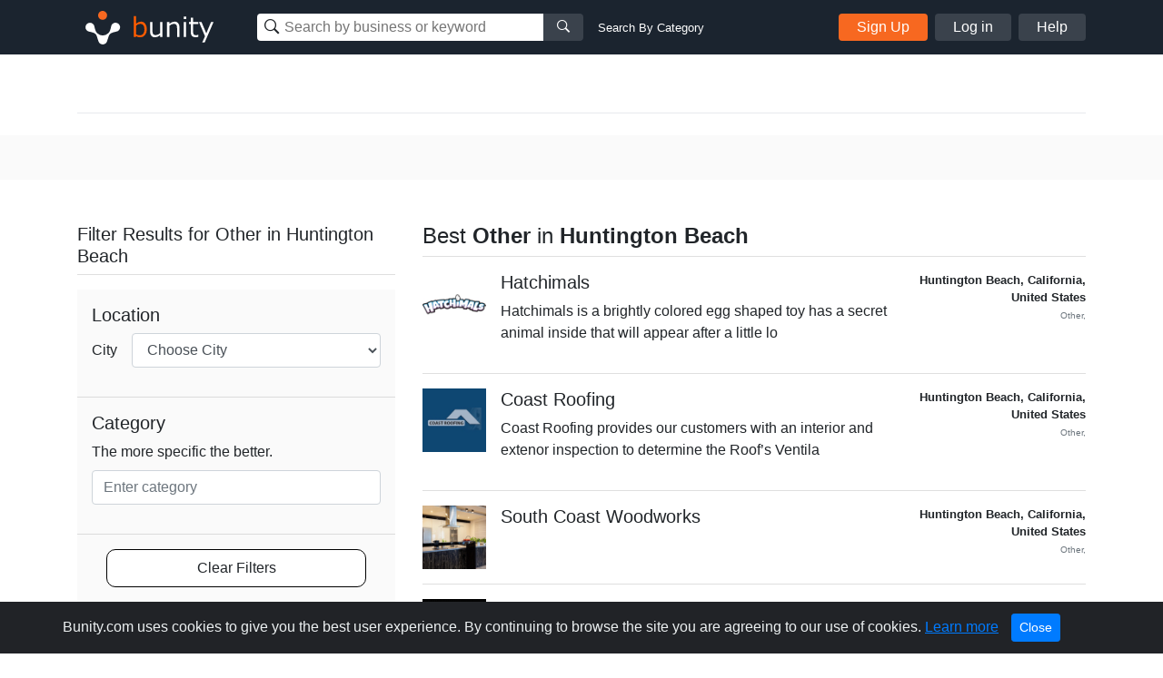

--- FILE ---
content_type: text/html; charset=UTF-8
request_url: https://www.bunity.com/a/United%20States/California/Huntington%20Beach/other
body_size: 31518
content:
<!DOCTYPE html>
<html lang="en" class="">
<head>
    <meta charset="UTF-8">
    <meta name="viewport" content="width=device-width, initial-scale=1.0">
    <meta http-equiv="X-UA-Compatible" content="ie=edge">
    <link rel="apple-touch-icon" sizes="57x57" href="https://www.bunity.com/public/img/favicons/apple-icon-57x57.png">
    <link rel="apple-touch-icon" sizes="60x60" href="https://www.bunity.com/public/img/favicons/apple-icon-60x60.png">
    <link rel="apple-touch-icon" sizes="72x72" href="https://www.bunity.com/public/img/favicons/apple-icon-72x72.png">
    <link rel="apple-touch-icon" sizes="76x76" href="https://www.bunity.com/public/img/favicons/apple-icon-76x76.png">
    <link rel="apple-touch-icon" sizes="114x114" href="https://www.bunity.com/public/img/favicons/apple-icon-114x114.png">
    <link rel="apple-touch-icon" sizes="120x120" href="https://www.bunity.com/public/img/favicons/apple-icon-120x120.png">
    <link rel="apple-touch-icon" sizes="144x144" href="https://www.bunity.com/public/img/favicons/apple-icon-144x144.png">
    <link rel="apple-touch-icon" sizes="152x152" href="https://www.bunity.com/public/img/favicons/apple-icon-152x152.png">
    <link rel="apple-touch-icon" sizes="180x180" href="https://www.bunity.com/public/img/favicons/apple-icon-180x180.png">
    <link rel="icon" type="image/png" sizes="192x192"  href="https://www.bunity.com/public/img/favicons/android-icon-192x192.png">
    <link rel="icon" type="image/png" sizes="32x32" href="https://www.bunity.com/public/img/favicons/favicon-32x32.png">
    <link rel="icon" type="image/png" sizes="96x96" href="https://www.bunity.com/public/img/favicons/favicon-96x96.png">
    <link rel="icon" type="image/png" sizes="16x16" href="https://www.bunity.com/public/img/favicons/favicon-16x16.png">
    <link rel="manifest" href="/manifest.json">
    <meta name="msapplication-TileColor" content="#ffffff">
    <meta name="msapplication-TileImage" content="/ms-icon-144x144.png">
    <meta name="theme-color" content="#ffffff">
    <meta name="google-signin-client_id" content="198499327200-o160vqq1uta7hk58kib7vkqt3bj4lcmf.apps.googleusercontent.com">
    <title>Best Other in Huntington Beach, California on Bunity</title>
<meta name="description" content="Find the best Other in Huntington Beach, California on Bunity">
<meta name="keywords" content="bunity, Huntington Beach, California local business, business directory, business network, business showcase, Other">
    <link rel="stylesheet" href="https://s1.bunity-edge.com/public/vendor/css/bootstrap.min.css">
    <link rel="stylesheet" href="https://s1.bunity-edge.com/public/vendor/css/ionicons.min.css">
    <link rel="stylesheet" href="https://s1.bunity-edge.com/public/vendor/css/jquery.fancybox.min.css">
    
    <link rel="stylesheet" href="https://s1.bunity-edge.com/public/vendor/css/pnotify.custom.min.css">
    
       
    
    
    <link rel="stylesheet" href="https://s1.bunity-edge.com/public/css/style.min.css">
    
    <link rel="stylesheet" href="https://s1.bunity-edge.com/public/css/responsive.css">
    <script>
        var IsAdmin = false;
        var IsAisuggestedTags = false;
    </script>
    
    
    <script async src="https://www.googletagmanager.com/gtag/js?id=UA-127417036-1"></script>
    <script>
    window.dataLayer = window.dataLayer || [];
    function gtag(){dataLayer.push(arguments);}
    gtag('js', new Date());
    gtag('config', 'UA-127417036-1');
    </script>

        
    <script async src="https://www.googletagmanager.com/gtag/js?id=G-6FSYE70P8C"></script>
    <script>
    window.dataLayer = window.dataLayer || [];
    function gtag(){dataLayer.push(arguments);}
    gtag('js', new Date());

    gtag('config', 'G-6FSYE70P8C');
    </script>
        
            
        
    
</head>

<body class=" ">
<script>
    var BusinessProfileID = '';
    var UserProfileID = '';
    var BusinessProfileImage = '';
</script>
<nav id="menu">
    <ul class="list-unstyled mobileMenu mb-0">
    
        <li><a class="mobileMenu-item authAccount" href="https://www.bunity.com/add-your-business">Add Your Business</a></li>
        <li><a class="mobileMenu-item" href="https://www.bunity.com/signin">Log in</a></li>
        <li><a class="mobileMenu-item" href="https://www.bunity.com/signin" href="https://help.bunity.com/" target="_blank">Help</a></li>
    
        
    </ul>
</nav>
<div id="body">
    <header class="container-fluid  header">
        <div class="container header-inner d-flex flex-wrap align-items-center">
            <button id="mobileBtnMenu" class="toggle-button d-md-none">☰</button>
            <div class="logo-parent mr-0 mr-md-5 mx-md-0 mx-auto">
                <a href="https://www.bunity.com">
                    <svg class="align-middle" id="bunityLogo" data-name="Layer 1" xmlns="http://www.w3.org/2000/svg" xmlns:xlink="http://www.w3.org/1999/xlink" viewBox="0 0 150.81 56.57"><defs><style>.cls-1,.cls-2{fill:none;}.cls-2{clip-rule:evenodd;}.cls-3{clip-path:url(#clip-path);}.cls-4{clip-path:url(#clip-path-2);}.cls-5{fill:#f76820;}.cls-6{clip-path:url(#clip-path-3);}.cls-7{fill:#fff;}.cls-8{fill:#ff5c00;}</style><clipPath id="clip-path" transform="translate(-491.93 -343.93)"><circle class="cls-1" cx="520" cy="359" r="5"/></clipPath><clipPath id="clip-path-2" transform="translate(-491.93 -343.93)"><rect class="cls-1" x="499" y="351" width="145" height="45"/></clipPath><clipPath id="clip-path-3" transform="translate(-491.93 -343.93)"><path class="cls-2" d="M526.45,378.7l.13-.12c1.86-1.87,2.2-4.68,2.81-7a5,5,0,0,1,1.27-2.76,1.29,1.29,0,0,1,.16-.17,5,5,0,1,1,4.14,8.5c-2.3.62-5.1.94-7,2.81-1.42,1.43-1.91,5.19-3,7.8a3.66,3.66,0,0,1-.15.43,4.9,4.9,0,0,1-1.1,1.67,5,5,0,0,1-8.33-2.11c-1.08-2.6-1.56-6.36-3-7.79-1.87-1.86-4.69-2.2-7-2.81a5.05,5.05,0,0,1-2.75-1.27l-.17-.16a5,5,0,0,1,7.07-7.07,4.92,4.92,0,0,1,1.42,2.93c.62,2.29,1,5.1,2.82,7l.13.12.22.23a8.5,8.5,0,0,0,12,0Z"/></clipPath></defs><title>Untitled-1</title><g class="cls-3"><g class="cls-4"><rect class="cls-5" x="18.07" y="5.07" width="20" height="20"/></g></g><g class="cls-6"><g class="cls-4"><rect class="cls-7" x="500.21" y="352.21" width="40" height="40" transform="translate(-602.76 132.94) rotate(-45)"/></g></g><g class="cls-4"><path class="cls-8" d="M561.67,383.45a8.63,8.63,0,0,1-4.59-1.33l-.22.88h-2.37V359.94h2.58v8.32a8.82,8.82,0,0,1,5.49-2.28,5.53,5.53,0,0,1,4.65,2.3,10.2,10.2,0,0,1,1.74,6.3,9.54,9.54,0,0,1-2.1,6.41,6.53,6.53,0,0,1-5.18,2.46Zm.14-15a7.47,7.47,0,0,0-4.74,1.95v9.81a9.93,9.93,0,0,0,4.07,1,4.59,4.59,0,0,0,3.79-1.69,7.58,7.58,0,0,0,1.35-4.81q0-6.24-4.47-6.24Z" transform="translate(-491.93 -343.93)"/><path class="cls-7" d="M586.31,383h-2.58v-2a9.26,9.26,0,0,1-5.76,2.44,4.94,4.94,0,0,1-4-1.6,6.84,6.84,0,0,1-1.38-4.59V366.45h2.58v9.3c0,2.13.29,3.54.86,4.23a3.39,3.39,0,0,0,2.79,1,7.94,7.94,0,0,0,4.88-2.12V366.45h2.58ZM605,383h-2.58v-9.27c0-2.15-.28-3.57-.85-4.27a3.39,3.39,0,0,0-2.8-1,7.78,7.78,0,0,0-4.87,2.14V383h-2.58V366.45h2.58v2a9,9,0,0,1,5.75-2.46,5,5,0,0,1,4,1.6,6.88,6.88,0,0,1,1.39,4.64Zm7.63-19.86h-2.91v-2.68h2.91ZM612.44,383h-2.58V366.45h2.58Zm13.5-.1a13.94,13.94,0,0,1-3.25.42q-5.13,0-5.13-5.64v-9.12h-1.89v-2.11h1.91v-4.76h2.56v4.76h5.8v2.11h-5.8v7.66a9.72,9.72,0,0,0,.36,3.37,2.26,2.26,0,0,0,1.09,1.13,4.26,4.26,0,0,0,1.88.36,6.25,6.25,0,0,0,2.38-.53h.09v2.35Zm16.79-16.45L633,389.11h-2.75l3.07-6.83-6.66-15.83h2.8L634.75,379,640,366.45Z" transform="translate(-491.93 -343.93)"/></g></svg>
                </a>
            </div>
            <div class="mobileSearchBtn d-sm-none">
                <i class="ion-ios-search-strong" aria-hidden="true"></i>
            </div>
            
            <div class="mobileSearchContainer p-3">
                <div class="d-flex">
                <div class="searchMainContainer">
    <form class="d-flex flex-wrap justify-content-center" method="get" action="/search">
        <div class="d-flex search-business-keyword">
            <div class="headSearchWrapper">
                <label class="ion-ios-search-strong mb-0 inputIcon">
                    <input type="text" class="search-input headSearch searchBusinessInput" placeholder="Search by business or keyword" name="q" autocomplete="off">
                </label>
                <div class="searchResults" style="display: none;"></div>
            </div>
            <button class="search-btn button-grey"><i class="ion-ios-search-strong" aria-hidden="true"></i></button>
        </div>
        <div class="search-business-categ-loc d-none">
            <div class="headSearchWrapper d-flex mr-3">
                <label class="ion-ios-location inputIcon mb-0">
                    <input type="text" class="search-input locationSearch" placeholder="Las Vegas, NV" autocomplete="off">
                    <input type="hidden" name="location" class="locationSearchInput" disabled>
                </label>
                <div class="searchResults locationResults" style="display: none;">
                </div>
            </div>
            <div class="header-orange-bar d-none d-md-block"></div>
            <div class="headSearchWrapper d-flex">
                <label class="mb-0">
                    <input type="text" class="search-input categorySearch" placeholder="Enter Category" autocomplete="off">
                    <input type="hidden" name="category" class="categorySearchInput" disabled>
                </label>
                <div class="searchResults categoryResults" style="display: none;">
                </div>
                <button class="search-btn button-grey"><i class="ion-ios-search-strong" aria-hidden="true"></i></button>
            </div>
        </div>
    </form>
</div>
<a href="#" class="small ml-3 text-white change-search d-none d-md-block">Search By Category</a>
                <a href="#" class="closeMobileSearch ml-3">Cancel</a>
                </div>
                <div class="mobileSearchSwitchType d-flex">
                    <a class="active" data-type="name" href="#">Business Name</a>
                    <a href="#" data-type="category">Category</a>
                </div>
            </div>
            <div class="searchMainContainer">
    <form class="d-flex flex-wrap justify-content-center" method="get" action="/search">
        <div class="d-flex search-business-keyword">
            <div class="headSearchWrapper">
                <label class="ion-ios-search-strong mb-0 inputIcon">
                    <input type="text" class="search-input headSearch searchBusinessInput" placeholder="Search by business or keyword" name="q" autocomplete="off">
                </label>
                <div class="searchResults" style="display: none;"></div>
            </div>
            <button class="search-btn button-grey"><i class="ion-ios-search-strong" aria-hidden="true"></i></button>
        </div>
        <div class="search-business-categ-loc d-none">
            <div class="headSearchWrapper d-flex mr-3">
                <label class="ion-ios-location inputIcon mb-0">
                    <input type="text" class="search-input locationSearch" placeholder="Las Vegas, NV" autocomplete="off">
                    <input type="hidden" name="location" class="locationSearchInput" disabled>
                </label>
                <div class="searchResults locationResults" style="display: none;">
                </div>
            </div>
            <div class="header-orange-bar d-none d-md-block"></div>
            <div class="headSearchWrapper d-flex">
                <label class="mb-0">
                    <input type="text" class="search-input categorySearch" placeholder="Enter Category" autocomplete="off">
                    <input type="hidden" name="category" class="categorySearchInput" disabled>
                </label>
                <div class="searchResults categoryResults" style="display: none;">
                </div>
                <button class="search-btn button-grey"><i class="ion-ios-search-strong" aria-hidden="true"></i></button>
            </div>
        </div>
    </form>
</div>
<a href="#" class="small ml-3 text-white change-search d-none d-md-block">Search By Category</a>
            
                <div class="d-none d-md-flex ml-auto">
                    <a href="https://www.bunity.com/add-your-business" class="button button-orange mr-2 authAccount2">Sign Up</a>
                    <a href="https://www.bunity.com/signin" class="button button-grey mr-2 loginButton">Log in</a>
                    <a href="https://help.bunity.com/" target="_blank" class="button button-grey">Help</a>
                </div>
            
            
        </div>
        
    </header>

	
	<div class="container pt-5 pb-2">

    
    <div class="divider"></div>
</div>
<div class="gray-bg py-4">
    <div class="container description-section">
        <div class="row">
            <div class="col-12 col-sm-12 col-md-12 col-lg-12">
                
                
            </div>
        </div>
    </div>
</div>
<div class="container py-5">
    <div class="row">
        <div class="col-md-4 Filter-resources">
            <form id="formSeachFilter" name="formSeachFilter">
                
                <div class="top mb-3">
                    <h2 class="h5">Filter Results  for Other in Huntington Beach</h2>
                </div>
                <div class="bottom filters">
                    
                    

                    
                    <div class="filter-box">
                        <h5 class="filter-title">Location </h5>
                        <div class="form-group d-flex align-items-center">
                            <label class="mb-0 mr-3" for="city">City</label>
                            <select class="form-control businessCity" name="city">
                                <option value="">Choose City</option>
                                
                            </select>
                        </div>
                    </div>

                    <div class="filter-box">
                        <h5 class="sort-title">Category</h5>
                        <div class="form-group">
                            <label for="category">The more specific the better.</label>
<div class="js-category-picker new-category-picker">
    <div class="js-selected-categories">
        
        
    </div>
    <div class="js-category-decorator category-input-wrapper">
        <input type="text" class="form-control js-category-picker-input " placeholder="Enter category" maxlength="64" autocomplete="off">
        <p class="invalid-feedback text-error js-error-msg d-none">You have not selected a category yet.</p>
        <p class="invalid-feedback no-result js-no-results-msg d-none">The categories entered are invalid.</p>
    </div>
    <a href="javascript:;" class="link-more js-add-category d-none">Add another category</a>
    <div class="js-category-suggestions autocomplete_choices category-choices"></div>
    
</div>
                        </div>
                    </div>
                    <div class="filter-box">
                        <a class="clear-filters" href="https://www.bunity.com/search?q=">Clear Filters</a>
                    </div>
                </div>
            </form>
        </div>
        <div class="col-md-8 Search-results">
            <div class="top mb-3">
                <h1 class="d-flex justify-content-between align-items-end h4">
                    
                    
                    
                    <span>Best <b>Other</b> in <b>Huntington Beach</b></span>
                    
                    
                    
                </h1>
            </div>
            <div>
                
<ul class="list-unstyled mb-0">
    
    <li class="resultItem d-flex">
        <a rel="follow" class="mr-3" href="https://www.bunity.com/hatchimals">
            <img class="thumbImg" src="https://s1.bunity-edge.com/5ab120b29dfbc87f740b1ae3_160x160_hatchimals-business-opportunity-business-opportunity-united-states-california-huntington-beach_1.jpg">
        </a>
        <div class="descriptionCol">
            <a rel="follow" class="businessURL" href="https://www.bunity.com/hatchimals">
                <h5>Hatchimals </h5>
                
                    
                
            </a>
            <p> Hatchimals is a brightly colored egg shaped toy has a secret animal inside that will appear after a little lo</p>
        </div>
        <div class="metaCol ml-auto text-right small font-weight-bold">
            <div> Huntington Beach,   California,    United States </div>
            <div class="text-muted">
                <small>
                    
                        Other,
                    
                </small>
            </div>
            
        </div>
    </li>
    
    <li class="resultItem d-flex">
        <a rel="follow" class="mr-3" href="https://www.bunity.com/coast-roofing">
            <img class="thumbImg" src="https://s1.bunity-edge.com/5ab0f1909dfbc87f740a8a07_160x160_coast-roofing-home-garden-home-garden-united-states-california-huntington-beach_10.jpg">
        </a>
        <div class="descriptionCol">
            <a rel="follow" class="businessURL" href="https://www.bunity.com/coast-roofing">
                <h5>Coast Roofing </h5>
                
                    
                
            </a>
            <p>Coast Roofing provides our customers with an interior and extenor inspection to determine the Roof’s Ventila</p>
        </div>
        <div class="metaCol ml-auto text-right small font-weight-bold">
            <div> Huntington Beach,   California,    United States </div>
            <div class="text-muted">
                <small>
                    
                        Other,
                    
                </small>
            </div>
            
        </div>
    </li>
    
    <li class="resultItem d-flex">
        <a rel="follow" class="mr-3" href="https://www.bunity.com/south-coast-woodworks">
            <img class="thumbImg" src="https://s1.bunity-edge.com/5ab100539dfbc87f740abc4d_160x160_south-coast-woodworks-home-garden-home-garden-united-states-california-huntington-beach_9.jpg">
        </a>
        <div class="descriptionCol">
            <a rel="follow" class="businessURL" href="https://www.bunity.com/south-coast-woodworks">
                <h5>South Coast Woodworks </h5>
                
                    
                
            </a>
            <p></p>
        </div>
        <div class="metaCol ml-auto text-right small font-weight-bold">
            <div> Huntington Beach,   California,    United States </div>
            <div class="text-muted">
                <small>
                    
                        Other,
                    
                </small>
            </div>
            
        </div>
    </li>
    
    <li class="resultItem d-flex">
        <a rel="follow" class="mr-3" href="https://www.bunity.com/coast-garage-door-company">
            <img class="thumbImg" src="https://s1.bunity-edge.com/5ab10acb9dfbc87f740ada24_160x160_coast-garage-door-company-home-garden-home-garden-united-states-california-huntington-beach_1.jpg">
        </a>
        <div class="descriptionCol">
            <a rel="follow" class="businessURL" href="https://www.bunity.com/coast-garage-door-company">
                <h5>Coast Garage Door Company </h5>
                
                    
                
            </a>
            <p>Coast Garage Door Company is the most excellent garage door and gates repair service provider in the majority </p>
        </div>
        <div class="metaCol ml-auto text-right small font-weight-bold">
            <div> Huntington Beach,   California,    United States </div>
            <div class="text-muted">
                <small>
                    
                        Other,
                    
                </small>
            </div>
            
        </div>
    </li>
    
    <li class="resultItem d-flex">
        <a rel="follow" class="mr-3" href="https://www.bunity.com/coastherapy">
            <img class="thumbImg" src="https://s1.bunity-edge.com/5ab1141d9dfbc87f740af5d4_160x160_coastherapy-chiropractic-chiropractic-united-states-california-huntington-beach_1.jpg">
        </a>
        <div class="descriptionCol">
            <a rel="follow" class="businessURL" href="https://www.bunity.com/coastherapy">
                <h5>COASTherapy </h5>
                
                    
                
            </a>
            <p></p>
        </div>
        <div class="metaCol ml-auto text-right small font-weight-bold">
            <div> Huntington Beach,   California,    United States </div>
            <div class="text-muted">
                <small>
                    
                        Other,
                    
                </small>
            </div>
            
        </div>
    </li>
    
    <li class="resultItem d-flex">
        <a rel="follow" class="mr-3" href="https://www.bunity.com/so-cal-vacation-rentals-huntington-beach">
            <img class="thumbImg" src="https://s1.bunity-edge.com/5ab12f6e9dfbc87f740b4881_160x160_so-cal-vacation-rentals-huntington-beach-vacation-rental-property-services-vacation-rental-property-services-united-states-california-huntington-beach_1.jpg">
        </a>
        <div class="descriptionCol">
            <a rel="follow" class="businessURL" href="https://www.bunity.com/so-cal-vacation-rentals-huntington-beach">
                <h5>So Cal Vacation Rentals Huntington Beach </h5>
                
                    
                
            </a>
            <p>Here at So Cal Vacation Rentals Huntington Beach we understand what makes a vacation home right for our guests</p>
        </div>
        <div class="metaCol ml-auto text-right small font-weight-bold">
            <div> Huntington Beach,   California,    United States </div>
            <div class="text-muted">
                <small>
                    
                        Other,
                    
                </small>
            </div>
            
        </div>
    </li>
    
    <li class="resultItem d-flex">
        <a rel="follow" class="mr-3" href="https://www.bunity.com/hb-beauty-supply--salon">
            <img class="thumbImg" src="https://s1.bunity-edge.com/5ab1063b9dfbc87f740acde9_160x160_hb-beauty-supply-salon-hair-care-hair-care-united-states-california-huntington-beach_1.jpg">
        </a>
        <div class="descriptionCol">
            <a rel="follow" class="businessURL" href="https://www.bunity.com/hb-beauty-supply--salon">
                <h5>HB Beauty Supply &amp; Salon </h5>
                
                    
                
            </a>
            <p></p>
        </div>
        <div class="metaCol ml-auto text-right small font-weight-bold">
            <div> Huntington Beach,   California,    United States </div>
            <div class="text-muted">
                <small>
                    
                        Other,
                    
                </small>
            </div>
            
        </div>
    </li>
    
    <li class="resultItem d-flex">
        <a rel="follow" class="mr-3" href="https://www.bunity.com/kim-coyle-cpa--associates-huntington-beach-cpa">
            <img class="thumbImg" src="https://s1.bunity-edge.com/5ab12b2a9dfbc87f740b3b93_160x160_kim-coyle-cpa-associates-huntington-beach-cpa-accounting-accounting-united-states-california-huntington-beach_1.jpg">
        </a>
        <div class="descriptionCol">
            <a rel="follow" class="businessURL" href="https://www.bunity.com/kim-coyle-cpa--associates-huntington-beach-cpa">
                <h5>Kim Coyle CPA &amp; Associates Huntington Beach CPA </h5>
                
            </a>
            <p>Kim Coyle CPA has 30&#43; years accounting experience with 15&#43; years in CPA public practice. We&amp;#39;re experts in </p>
        </div>
        <div class="metaCol ml-auto text-right small font-weight-bold">
            <div> Huntington Beach,   California,    United States </div>
            <div class="text-muted">
                <small>
                    
                        Other,
                    
                </small>
            </div>
            
        </div>
    </li>
    
    <li class="resultItem d-flex">
        <a rel="follow" class="mr-3" href="https://www.bunity.com/gate-repair-huntington-beach">
            <img class="thumbImg" src="https://s1.bunity-edge.com/5ab10fa99dfbc87f740ae87b_160x160_gate-repair-huntington-beach-home-garden-home-garden-united-states-california-huntington-beach_1.jpg">
        </a>
        <div class="descriptionCol">
            <a rel="follow" class="businessURL" href="https://www.bunity.com/gate-repair-huntington-beach">
                <h5>Gate Repair Huntington Beach </h5>
                
                    
                
            </a>
            <p>Quality services in California by Gate Repair Huntington Beach! The team of the company is devoted and trained</p>
        </div>
        <div class="metaCol ml-auto text-right small font-weight-bold">
            <div> Huntington Beach,   California,    United States </div>
            <div class="text-muted">
                <small>
                    
                        Other,
                    
                </small>
            </div>
            
        </div>
    </li>
    
    <li class="resultItem d-flex">
        <a rel="follow" class="mr-3" href="https://www.bunity.com/hawleywoods-barber-shop">
            <img class="thumbImg" src="https://s1.bunity-edge.com/5ab0ee4c9dfbc87f740a7fc4_160x160_hawleywoods-barber-shop-business-opportunity-business-opportunity-united-states-california-huntington-beach_1.jpg">
        </a>
        <div class="descriptionCol">
            <a rel="follow" class="businessURL" href="https://www.bunity.com/hawleywoods-barber-shop">
                <h5>Hawleywood&#39;s Barber Shop </h5>
                
                    
                
            </a>
            <p>Hawleywood&amp;#39;s Barber Shop &amp;amp; Shaving Parlor located in Huntington Beach. Nobody provides a cleaner cut, </p>
        </div>
        <div class="metaCol ml-auto text-right small font-weight-bold">
            <div> Huntington Beach,   California,    United States </div>
            <div class="text-muted">
                <small>
                    
                        Other,
                    
                </small>
            </div>
            
        </div>
    </li>
    
</ul>

            </div>
            
<div class="d-flex align-items-center justify-content-between">
    <div>
        Page 1 of 6
    </div>
    <nav aria-label="Business search pagination">
        <ul class="pagination mb-0">
            
            
            <li class="page-item active"><a class="page-link" href="https://www.bunity.com/a/United%20States/California/Huntington%20Beach/other">1</a></li>
            
            <li class="page-item "><a class="page-link" href="https://www.bunity.com/a/United%20States/California/Huntington%20Beach/other?page=2">2</a></li>
            
            <li class="page-item "><a class="page-link" href="https://www.bunity.com/a/United%20States/California/Huntington%20Beach/other?page=3">3</a></li>
            
            <li class="page-item "><a class="page-link" href="https://www.bunity.com/a/United%20States/California/Huntington%20Beach/other?page=4">4</a></li>
            
            <li class="page-item "><a class="page-link" href="https://www.bunity.com/a/United%20States/California/Huntington%20Beach/other?page=5">5</a></li>
            
            <li class="page-item "><a class="page-link" href="https://www.bunity.com/a/United%20States/California/Huntington%20Beach/other?page=6">6</a></li>
            
            
            <li class="page-item"><a class="page-link" href="https://www.bunity.com/a/United%20States/California/Huntington%20Beach/other?page=2">
                <span aria-hidden="true">&raquo;</span>
                <span class="sr-only">Next</span>
            </a></li>
            
        </ul>
    </nav>
</div>

        </div>
    </div>
    
</div>

	<footer class="footer">
		<div class="container footer-inner top-footer">
			
		</div>
		<div class="copyrightFooter">
			<div class="container footer-inner copyright">
				<div class="row">
					<div class="col d-flex flex-wrap">
						<div class="mr-4">© 2017 to 2026 Bunity. All rights reserved.</div>
						<a class="urlFooter" target="_blank" href="https://www.bunity.com/terms">Terms</a><span class="mx-2">|</span>
						<a class="urlFooter" target="_blank" href="https://www.bunity.com/privacy">Privacy</a><span class="mx-2">|</span>
						<a class="urlFooter" href="https://www.bunity.com/a">Browse</a><span class="mx-2">|</span>
						<a class="urlFooter" href="https://www.bunity.com/go">Browse by Feature</a><span class="mx-2"></span>
						
					</div>
				</div>
			</div>
		</div>
	</footer>
	
</div>
<script src="https://s1.bunity-edge.com/public/vendor/js/jquery-3.2.1.min.js"></script>
<script src="https://s1.bunity-edge.com/public/vendor/js/popper.js"></script>

<script src="https://s1.bunity-edge.com/public/vendor/js/jquery.fancybox.min.js"></script>
<script src="https://s1.bunity-edge.com/public/vendor/js/bootstrap.min.js"></script>
<script src="https://s1.bunity-edge.com/public/vendor/js/slideout.min.js"></script>
<script src="https://cdn.jsdelivr.net/npm/vimeo-froogaloop2@0.1.1/javascript/froogaloop.min.js"></script>
<script>
	var userLoggedIn = false;
	var HOSTURL = "https://www.bunity.com";
	var IsMobile =  null ;
	var AddYourBusinessURL = "/add-your-business";
	var FbId = "392264984529549";
	var FbApi = "v6.0";
	var MaxTagCount;
	var GoogleId = "198499327200-o160vqq1uta7hk58kib7vkqt3bj4lcmf.apps.googleusercontent.com";
	
	var UploadsPath = "https://s1.bunity-edge.com/"
	var RegisterURL = "/signup/step1";
	var IsDemo =  false ;
	var RegisterURL2 = "/signup/step2" + "?r=" + "";
	var OauthSignupURL = "/signup/oauth";
	var SignInURL = "/signin" + "?r=" + "";
	var UserProfileURL = "/user";
	var RecaptchaKey = "6LfPSUwpAAAAAG1ckAFeSAcv923saq_GpmGfRaDz";
	var SmsVerificationURL = "/user/send-sms-verification";
	var ConfirmSmsVerificationURL = "/user/confirm-sms-verification";
	var AddBusinessInfoURL = "/user/business-information";
	var ChoosePlanURL = "/user/choose-plan";
	var ChangeLocationURL = "/changelocation";
	var kazeliSgninURL = "/kazeli-signin";
	var businessSearch = "/search"
	var postCategoriesURL = "/categories";
	var LocationSuggestURL = "/location-suggest";
	var AddCategoryPagesURL = "/admin/category-pages";
	var ENV = 'PRODUCTION';
</script>
<script src="/public/vendor/js/pnotify.custom.min.js"></script>

	
	<script src="https://apis.google.com/js/api:client.js"></script>
	<script src="https://s1.bunity-edge.com/public/js/social.login.js"></script>

<script>
	var StripeKey = "";
</script>


<script src="https://s1.bunity-edge.com/public/js/script.min.js?v=1.194343"></script>


  <script>
	

</script>
  
  
    

<script id="acceptCookieTemplate" type="text/template">
	<div class="alert alert-dismissible text-center cookiealert" role="alert">
		<div class="cookiealert-container">
			Bunity.com uses cookies to give you the best user experience. By continuing to browse the site you are agreeing to our use of cookies. <a href="https://www.bunity.com/privacy" target="_blank">Learn more</a>
			<button type="button" class="btn btn-primary btn-sm acceptcookies" aria-label="Close">
				Close
			</button>
		</div>
	  </div>
</script>
</body>
</html>
